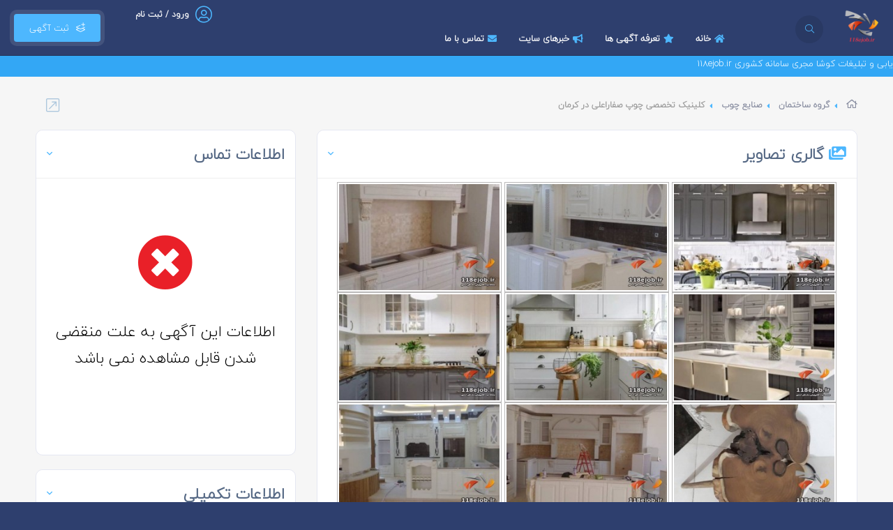

--- FILE ---
content_type: text/css
request_url: https://118ejob.ir/public/variables.css
body_size: -36
content:
:root{--header_color:#5f2263;--buttons_color:#76397a;--icons_color:#c689ca;--icons_on_buttons_color:#c689ca;--register_button_color:#256662;--search_background_color:#be44c6;--footer_color:#76397a;--copyright_color:#300034;--profile_intro_color:#b44dbb}

--- FILE ---
content_type: application/x-javascript
request_url: https://118ejob.ir/public/core/js/scripts/map.min.js
body_size: 1389
content:
function simpleMap(map_canvas_id,latitude,longitude,zoom,draggable_marker,title){title=title||'';draggable_marker=draggable_marker||false;if(isGoogleMaps()){google.maps.event.addDomListener(window,'load',function(){simpleGoogleMap(map_canvas_id,latitude,longitude,zoom,title);});}if(isCedarMaps()||isOSMMaps()||isNeshanMaps()){return simpleLeafletMap(map_canvas_id,latitude,longitude,zoom,draggable_marker);}}function simpleLeafletMap(map_canvas_id,latitude,longitude,zoom,draggable_marker){if(isNeshanMaps()){var custom_map=new L.Map(document.getElementById(map_canvas_id),{maptype:'dreamy',key:GLOBE__neshan_token,center:[latitude,longitude],zoom:zoom});}else{var custom_map=L.map(map_canvas_id,{attributionControl:false}).setView([latitude,longitude],zoom);}draggable_marker=draggable_marker||false;if(GLOBE__maps_source==='CEDAR'){L.tileLayer('https://api.cedarmaps.com/v1/tiles/{id}/{z}/{x}/{y}.png?access_token={accessToken}',{id:'cedarmaps.streets',accessToken:GLOBE__cedar_token}).addTo(custom_map);}if(GLOBE__maps_source==='OSM'){L.tileLayer('http://{s}.tile.openstreetmap.org/{z}/{x}/{y}.png',{attribution:'&copy; <a href="https://www.openstreetmap.org/copyright">OpenStreetMap</a>',subdomains:['a','b','c']}).addTo(custom_map);}var marker=L.marker([latitude,longitude],{icon:mapMarker(),draggable:draggable_marker});marker.addTo(custom_map);return{map:custom_map,marker:marker};}function simpleGoogleMap(map_canvas_id,latitude,longitude,zoom,title){var coordinate=new google.maps.LatLng(latitude,longitude);var mapOptions={zoom:zoom,center:coordinate};var custom_map=new google.maps.Map(document.getElementById(map_canvas_id),mapOptions);new google.maps.Marker({position:coordinate,map:custom_map,title:title});}function initializeSimpleGoogleMap(){}function mapMarker(){return createLeafletMapMarker();}function createLeafletMapMarker(){return L.icon({iconUrl:GLOBE__site_url+'images/leaflet-marker.png',shadowSize:[26,42],iconAnchor:[13,42],popupAnchor:[0,-42]});}function initializeGoogleLocationPicker(map_canvas_id,latitude,longitude,zoom){showLocationPicker(map_canvas_id,{'default_lat':latitude,'default_lng':longitude,'zoom':zoom});$(document).on('locationUpdated',function(e){var latitude=e.lat;var longitude=e.long;if(!latitude||!longitude||latitude=='null'||longitude=='null'){return false;}if(!latitude||!longitude||latitude=='null'||longitude=='null'){return false;}var map_selector_id=$(this).attr('data-map-selector-id');updateGoogleLocationPicker(map_selector_id,latitude,longitude);});}function updateGoogleLocationPicker(map_selector_id,latitude,longitude){$("#"+map_selector_id).locationpicker("location",{latitude:latitude,longitude:longitude});}function initializeLeafletLocationPicker(map_canvas_id,latitude,longitude,zoom){var location_picker=simpleLeafletMap(map_canvas_id,latitude,longitude,zoom,true);bindLeafletMarkerDragEvent(location_picker.marker);$(document).on('locationUpdated',function(e){console.log('yess');var latitude=e.lat;var longitude=e.long;if(!latitude||!longitude||latitude=='null'||longitude=='null'){return false;}location_picker=updateLeafletLocationPicker(location_picker.map,latitude,longitude,location_picker.marker,zoom);bindLeafletMarkerDragEvent(location_picker.marker);});}function updateLeafletLocationPicker(leaflet_map,latitude,longitude,leaflet_marker,zoom){var newLatLng=new L.LatLng(latitude,longitude);leaflet_marker.setLatLng(newLatLng);leaflet_map.setView([latitude,longitude],zoom);updateLeafletHiddenInputs(latitude,longitude);return{map:leaflet_map,marker:leaflet_marker};}function initialiseAdvancedLeafletLocationPicker(map_canvas_id,latitude,longitude,zoom){var location_picker=simpleLeafletMap(map_canvas_id,latitude,longitude,zoom,true);bindLeafletMarkerDragEvent(location_picker.marker);updateLeafletHiddenInputs(latitude,longitude);var search_input=$("#locationName");var typingTimer;var doneTypingInterval=300;search_input.on('input keyup',function(){clearTimeout(typingTimer);typingTimer=setTimeout(function(){leafletSearchCallback(search_input,location_picker)},doneTypingInterval);});search_input.on('keydown',function(){clearTimeout(typingTimer);});$(document).on('locationUpdated',function(e){var latitude=e.lat;var longitude=e.long;if(!latitude||!longitude||latitude=='null'||longitude=='null'){return false;}location_picker=updateLeafletLocationPicker(location_picker.map,latitude,longitude,location_picker.marker,zoom);bindLeafletMarkerDragEvent(location_picker.marker);});}function leafletSearchCallback(search_input,leaflet_object){var search_param=search_input.val();var search_result_placeholder=$("#map__search_result");var loading=$("#map_search__loading");search_result_placeholder.html('').slideUp();loading.hide();if(!search_param){return false;}loading.show();$.ajax({url:GLOBE__site_url+'ajax/map-search',dataType:'json',type:'post',data:{q:search_input.val()},success:function(response){if(response.status){var html="";response.result.forEach(function(item){html+="<div class='map_search__item' data-latitude='"+item.loc[0]+"' data-longitude='"+item.loc[1]+"'>"+item.title+"</div>"});search_result_placeholder.html(html).slideDown();loading.hide();}}});$('body').on('click',".map_search__item",function(){var $this=$(this);leaflet_object=updateLeafletLocationPicker(leaflet_object.map,$this.attr('data-latitude'),$this.attr('data-longitude'),leaflet_object.marker,15);search_result_placeholder.html('').slideUp();$("#locationName").val(stripTags($this.html()));});}function bindLeafletMarkerDragEvent(marker){marker.on('dragend',function(e){updateLeafletHiddenInputs(e.target._latlng.lat,e.target._latlng.lng);});}function updateLeafletHiddenInputs(latitude,longitude){$("#frm_latitude").val(latitude);$("#frm_longitude").val(longitude);}

--- FILE ---
content_type: application/x-javascript
request_url: https://118ejob.ir/public/theme/js/pages/single.js
body_size: 473
content:
initFormInputs();var CaptchaCallback=initCaptcha('comment-recaptcha');$('#main-gallery').lightGallery({thumbnail:true,});$('*[data-toggle-favourite]').on('click',function(e){e.preventDefault();var $this=$(this);var action=$this.attr('data-action');$.ajax({url:'ajax/favourite',dataType:'json',type:'post',data:{link_id:$this.attr('data-linkId'),action:action},success:function(response){if(response.status&&response.action==='added'){console.log('1');$this.attr('data-action','remove')
$this.find('i').removeClass('not-saved');return;}if(response.status&&response.action==='deleted'){console.log(2);$this.attr('data-action','add')
$this.find('i').addClass('not-saved');return;}errorToast(response.errors);}});});fetchContactInfo();if(page__enable_voting==='2'){initiateVoting('ads',page__link_id);}validate('#report-form',[{id:'report_reason',selector:"input[name='report_reason']",input:$("input[name='report_reason']"),validate:{rule:'radio-group'},help_block:$('#report-help')},]);var fields=[{id:'comment_body',input:$('#comment_body'),validate:{rule:'required'}},]
validate('#submit-comment',fields);var contact_fields=[{id:'message',input:$('#message'),validate:{rule:'required',min_length:5}},]
if(logged_in==='1'){contact_fields.push({id:'name',input:$('#name'),validate:{rule:'required',min_length:3}},);contact_fields.push({id:'email',input:$('#email'),validate:{rule:'email'}});contact_fields.push({id:'phone',input:$('#phone'),validate:{rule:'mobile'}});}validate('#contact-form',contact_fields,null,null,{submit_url:submit_contact_url,});if(map_show==2){simpleMap('singleMap',map_latitude,map_longitude,12,false,map_title);}